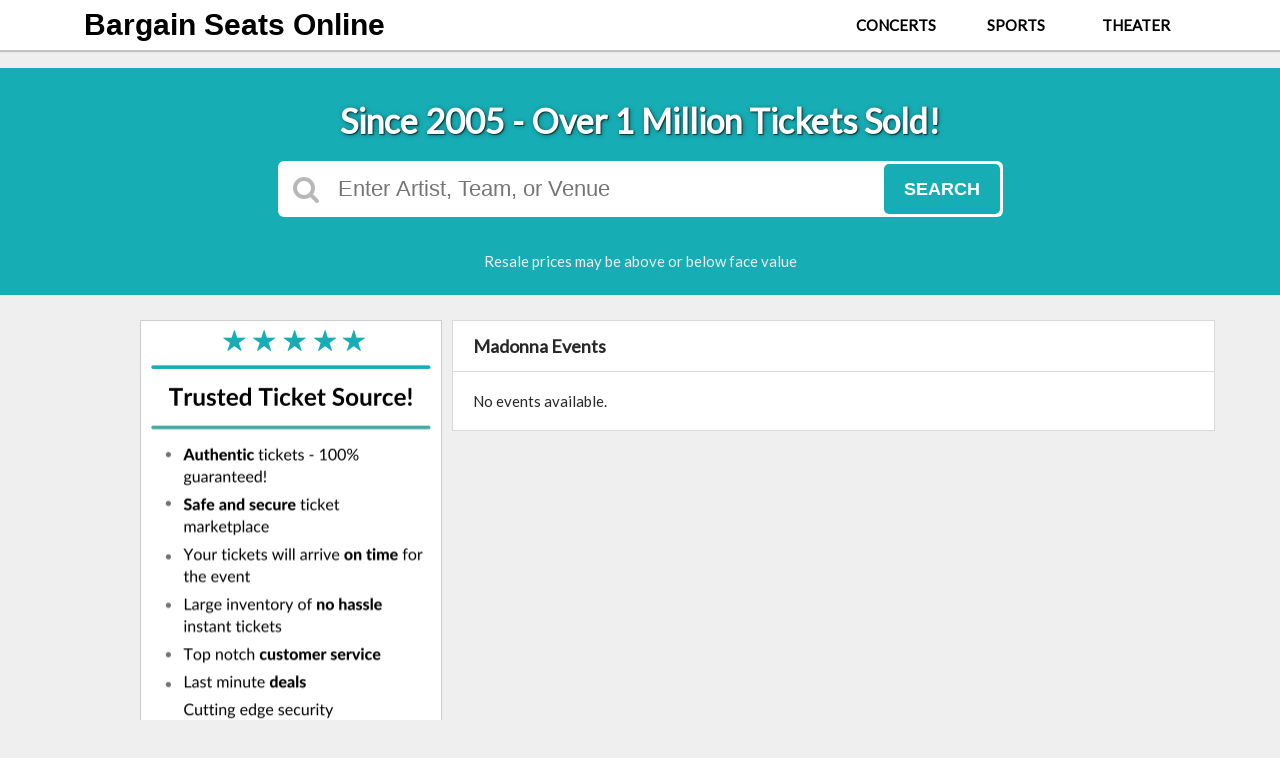

--- FILE ---
content_type: text/html;charset=UTF-8
request_url: https://www.bargainseatsonline.com/performers/madonna
body_size: 7652
content:
<!DOCTYPE html>
<html lang="en">
<head>
    <meta name="viewport" content="width=device-width,initial-scale=1">
<link href="/font-awesome/css/font-awesome.min.css" rel="stylesheet">
<link rel="stylesheet" type="text/css" href="/1768457625/styles-v3/styles/bundle.css"/>
    <style>
    
        @import url('https://fonts.googleapis.com/css?family=Lato');
    

    body {
        font-family: 'Lato';
    }

    a {
        color: #000000;
        font-family: 'Lato';
    }

    a:hover {
        color: #777777;
    }

    button, .nav-button {
        background-color: #17adb5;
    }

    button:hover, .event:hover .event-buy button, .nav-button:hover {
        background-color: #17adb5;
    }

    button a, .nav-button a, button a:hover, .nav-button a:hover {
        color: #fff;
    }

    #logo, #logo a {
        color: #000000;
        font-family: Helvetica;
    }

    .guarantee-color {
		color: #282828;
    }

    

    #search {
        background-color: #17adb5;
    }
    
    </style>
<script src="https://ajax.googleapis.com/ajax/libs/jquery/1.12.0/jquery.min.js"></script>
<link rel="stylesheet" type="text/css"
      href="//ajax.googleapis.com/ajax/libs/jqueryui/1.12.0/themes/smoothness/jquery-ui.css"/>
<script
        src="//ajax.googleapis.com/ajax/libs/jqueryui/1.12.0/jquery-ui.min.js"></script>
<script type="text/javascript" src="/scripts/jquery.autocomplete.min.js"></script>
<script type="text/javascript" src="/scripts/v3/header.js"></script>
<script type="text/javascript" src="/scripts/location.js"></script>
<script type="text/javascript" src="/1768457625/scripts/main.js"></script>
<script type="text/javascript" src="/1768457625/scripts/appUtil.js"></script>
<script type="text/javascript" src="/scripts/languageUtil.js"></script>
<script type="text/javascript" src="/1768457625/scripts/eventList.js"></script>
<script type="text/javascript" src="/scripts/search.js"></script>
<script type="text/javascript" src="/scripts/v3/suggestions.js"></script>
<script type="text/javascript" src="/scripts/v3/eventJsonConverter.js"></script>
<title>Cheap Madonna Tickets | Madonna Tour Schedule | Bargain Seats Online</title>
    <meta name="description" content="Find cheap Madonna tickets at BargainSeatsOnline.com. View Madonna tour dates and buy tickets today."/>
    <meta name="keywords" content="Madonna Tickets Madonna Tour  Madonna Schedule"/>
    <style>
#bottomText, #topInfo{
background-color: #fff; 
padding: 20px;
width: 90%; 
max-width: 1150px; 
margin: 10px auto; 
border: 1px solid rgba(0,0,0,.15);
}
 
</style><a title="GDPR-compliant Web Analytics" href="https://clicky.com/101360873"><img alt="Clicky" src="//static.getclicky.com/media/links/badge.gif" border="0" /></a>
<script async src="//static.getclicky.com/101360873.js"></script>
<noscript><p><img alt="Clicky" width="1" height="1" src="//in.getclicky.com/101360873ns.gif" /></p></noscript>

<script src="https://www.w3counter.com/tracker.js?id=143549"></script>


<!-- Default Statcounter code for BSO
https://www.bargainseatsonline.com/ -->
<script type="text/javascript">
var sc_project=12740409; 
var sc_invisible=1; 
var sc_security="47e535fd"; 
</script>
<script type="text/javascript"
src="https://www.statcounter.com/counter/counter.js"
async></script>
<noscript><div class="statcounter"><a title="Web Analytics"
href="https://statcounter.com/" target="_blank"><img
class="statcounter"
src="https://c.statcounter.com/12740409/0/47e535fd/1/"
alt="Web Analytics"
referrerPolicy="no-referrer-when-downgrade"></a></div></noscript>
<!-- End of Statcounter Code -->

<!-- Global site tag (gtag.js) - Google Analytics -->
<script async src="https://www.googletagmanager.com/gtag/js?id=UA-2418115-1"></script>
<script>
  window.dataLayer = window.dataLayer || [];
  function gtag(){dataLayer.push(arguments);}
  gtag('js', new Date());

  gtag('config', 'UA-2418115-1');
</script>

<script>

$(document).ready(function(){

if (window.location.href.indexOf("covid-19") > -1) {
      $("#guaranteePanel").css({
                           'display' : 'none',
                              });

      $(".right-content").css({
                           'float' : 'none',
                           'margin' : 'auto',
                              });
     }

 });

</script>



<script type="text/javascript" src="https://s3.amazonaws.com/TNService/Js/tn_utilities-min.js"></script>
<link rel="canonical"
                  href="https://www.bargainseatsonline.com/performers/madonna"/>
        </head>
<body>
<div id="headerContainer">
        <div id="header">
            <div class="vertical-align"></div>
            <div class="hamburger-container">
                <a id="hamburgerIcon" href="#"><i class="fa fa-bars"></i></a>
            </div>
            <div id="logo">
                <h1><a href="/">Bargain Seats Online</a></h1>
                            </div>
            <div style="clear:both"></div>
        </div>
    </div>
<input type="hidden" id="ipaddress" value="3.141.22.249"/>
<input type="hidden" id="latitude" value="39.9625">
<input type="hidden" id="longitude" value="-83.0061">
<input type="hidden" id="language" value="en">
<input type="hidden" id="ticketSuggestUrl" value="https://suggester.showsearcher.com/get-suggestions">
<input type="hidden" id="ticketSuggestUrlToken" value="eyJhbGciOiJIUzI1NiJ9.eyJpZCI6ICJUSUNLRVRfU0VSVklDRVMiLCAic2lnbmVkIjogIjE3Njg1NzM0NTcifQ.tCd27Lerk-OlcAqfSSYcgELYWL-jW-vqOvAbBh7x_oM">
<input type="hidden" id="ticketSuggestNoCities" value="false">
<input type="hidden" id="searchPath" value="search">
<div class="wrap">
    <style>

#header{
max-width:90%;
}

@media only screen and (max-width: 600px) {
 #header {
max-width:100%;
padding:0;

}
}

.event-name-text {
    color: #black !important;
}

.event-info-notes{
color:#ffffff !important;
}

#header > div:nth-child(4) { 
clear: none !important; 
}
#mainNav li a {
    text-transform: uppercase;
}
#mainNav {
    float:right;
}

.ApplePay {
    background: url([data-uri]) no-repeat;
    background-position: center;
    background-size: contain;
    background-repeat: no-repeat;
    overflow: hidden;
    padding-left: 50px;
    width: 45px;
    height: 28px;
    display: inline-block;
    box-sizing: border-box;
}

</style>


<ul id="mainNav">
    <li><a href="/concerts">Concerts</a></li>
    <li><a href="/sports">Sports</a></li>
    <li><a href="/theater">Theater</a></li>
</ul>

<script>
$("#mainNav").appendTo("#header");
</script>

<div id="sourceandreviews" style="max-width: -webkit-fill-available; display:none;">
<img src='https://s3.amazonaws.com/content-s3.tickettransaction.com/02335/015/Banner_Trusted_source.png' class="banners">
<img src='https://s3.amazonaws.com/content-s3.tickettransaction.com/02335/015/Banner_Customer_reviews_NEW.png' class="banners">
</div>

<script>

$(document).ready(function () {$("#sourceandreviews").appendTo(".left-sidebar");
 });

$(document).ready(function () {$("#sourceandreviews").css({"display": "block"});
 });

</script>

<style>

.white-box{
display:none;
}

.banners{
max-width:100%;
float:left; 
clear:both;
margin-bottom:1rem;
border: 1px solid rgba(0,0,0,.15);
}


</style><div id="search" class="large-search">
                <div id="largeSearchContainer">
    <h2>Since 2005 - Over 1 Million Tickets Sold! </h2>
    <div id="largeSearch">
        <i class="fa fa-search"></i>
        <form id="searchForm" action="/search">
            <input id="searchInput" name="q" placeholder="Enter Artist, Team, or Venue" autocomplete="off">
            <button type="submit">Search</button>
            <div id="searchResults"></div>
        </form>
    </div>
    <div id="disclaimer">
            Resale prices may be above or below face value</div>
    </div></div>
        <div id="content">
        <div class="right-content">
            <input type="hidden" id="performerIds" value="615">
<input type="hidden" id="hideParking" value="false">
<div id="eventsContainer">
    <div class="event-list" id="allEventsList">
            <div class="event-list-top">
                <h2>Madonna Events</h2>
                    <div style="clear: both"></div>
            </div>
            <div class="event-list-contents">
                <div class="no-events">No events available.</div>
                    </div>
        </div>
    </div>

</div>
        <div class="left-sidebar">
            <div id="guaranteePanel" class="white-box">
    <img class="guarantee-image" src="/images/guarantee.png">
    <h3 class="guarantee-color">100% Money-Back Guarantee</h3>
    <div class="white-box-content guarantee-color">
        <p>All Tickets are backed by a 100% Guarantee.</p>
        <p><i class="fa fa-check"></i>&nbsp;&nbsp;Your tickets will arrive before the event.<br>
            <i class="fa fa-check"></i>&nbsp;&nbsp;Your tickets will be valid for entry.</p>
    </div>
</div>
</div>
        <div style="clear: both"></div>
    </div>
    <div id="bottomText">
<strong>Madonna Tickets</strong>
<p>If you want to see Madonna live and in-person, you have come to the right place. Theater tickets are sure to be in demand this year and you don't want to miss out on a chance to be there. Madonna have proven time and again that fans leave tremendously entertained and happy that they came out.<br></br>
Being that Madonna tickets are in high demand, getting them will not be easy and we have some of the best deals that you are likely to find. BargainSeatsOnline.com should not only be your first choice for discount Madonna tickets but all your other favorite events as well.<br></br>
We are thrilled to be here to provide you with the opportunity to be there in person as the top acts and teams take the stage and the playing field, as there is nothing like the live experience amongst fellow fans. Whether you are looking forward to seeing your favorite teams play or are ready to cheer on your favorite performers, we are here to help make that happen. We look forward to being your go to source for the best live experience possible, this year and beyond.<br></br></p>

<strong>Madonna Tickets On Sale</strong>
<p>When it comes to getting tickets, look no further than BargainSeatsOnline.com. We should be your first stop when looking for cheap and discounted deals on all the events you wish to attend. The majority of our inventory comes straight from licensed professional brokers. We are a secure marketplace for all events!<br></br></p>

<strong>Madonna Ticket Prices</strong>
<p>How much are Madonna tickets? There are a lot of variables that may determine cost. These variables can include proximity to the stage, demand, special package rates for premiere event experiences, and more. Being that BargainSeatsOnline.com is a discount ticket marketplace, we make sure you are getting cheap Theater tickets that fit into your budget.<br></br></p>

<strong>When Is The Best Time To Buy Madonna Tickets?</strong>
<p>Ideally, the best time to purchase is as soon as they go on sale to the public. We understand, of course, that sometimes things happen that may prevent you from purchasing as quickly as you might want to. This could be due to anything from finances at the time they go on sale to having to confirm your schedule works with the dates. Thankfully, we provide options for you to get your tickets last minute. These options can include mobile delivery, email, will-call, and local pickup. Even at the last minute, we do everything we can to make sure you are getting cheap Madonna tickets.<br></br></p>

<strong>When Do I Receive My Madonna Tickets</strong>
<p>In general, you will receive them through electronic transfer. When your purchase is made, there will be an expected delivery date that is listed in your order confirmation. Your tickets will arrive to you on or before the listed date. That date is generally one that is the latest possible anticipated by the seller to receive them from their supplier. In some cases, the performer or venue will release tickets closer to the date of the performance. We will closely keep track of all changes to ensure you are good to go for your big day!<br></br></p>

<strong>Is BargainSeatsOnline.com A Trustworthy Source?</strong>
<p>Absolutely. You can trust in your purchases with us. We go the extra mile to ensure that our site is protected from online security threats. This is accomplished through daily testing and certification. We also make sure that all of your information is protected by our encrypted servers. We have been happily providing over one million tickets to the public since 2005.<br></br>

</div>
<script>
$( "#topInfo" ).insertBefore( "#bottomText" );
</script><div id="footer">
        <div id="footerTop">
            <div class="footer-contents">
<div id="newFooter"><a href="/page/aboutus">About Us</a>&nbsp;|&nbsp;<a href="/page/contactus">Contact Us</a>&nbsp;|&nbsp;<a href="/page/whybuyfromus">Why Buy From Us?</a> &nbsp;|&nbsp;<a href="/page/faq">FAQ's</a>&nbsp;|&nbsp;<a href="/page/ourguarantee">Our Guarantee</a>&nbsp;|&nbsp;<a href="/page/securesite">Secure Site</a>&nbsp;|&nbsp;<a href="/page/policies">Terms & Conditions</a></div>
                <div class="footer-right">
                    </div>
                <div style="clear: both"></div>
            </div>
        </div>
        <div id="footerBottom">
            <div class="footer-contents">
                <div class="footer-left">
                    This is a privately owned ticket marketplace and is not affiliated with any team, artist, official venue or box office.  Prices may be above or below face value.
                </div>
                <div class="footer-centered">
                    <img alt="Visa" src="//dllvohqlwg1w9.cloudfront.net/images/visa.png">
                    <img alt="MasterCard" src="//dllvohqlwg1w9.cloudfront.net/images/mastercard.png">
                    <img alt="Amex" src="//dllvohqlwg1w9.cloudfront.net/images/amex.png">
                    <img alt="Discover" src="//dllvohqlwg1w9.cloudfront.net/images/discover.png">
                    <img alt="Diners Club" src="//dllvohqlwg1w9.cloudfront.net/images/dinersclub.png">
                    <img alt="PayPal" src="//dllvohqlwg1w9.cloudfront.net/images/paypal.png">
                    <img alt="Apple Pay" class="card-type-image applepay-accepted accepted-payment-methods ApplePay" style="display: inline-block;">
                </div>
                <div class="footer-right">
                    © 2022 - BargainSeatsOnline - All rights reserved
                </div>
                <div style="clear: both"></div>
            </div>
        </div>
    </div>

<style>

@media only screen and (min-width: 600px) {
 #sourceandreviews {
    width:80%;
    float: right;
}
}

@media only screen and (max-width: 600px) {
 #logo > h1 {
font-size:1.4rem;
}
}

.right-sidebar{
float:right;
}

#footerTop > div > ul {

}

#footerTop {
border-bottom:none;
padding:1rem;
}

#newFooter > a {
    color:#17adb5;
    padding: .5rem;
    font-size: 1rem;
}


.footer-left {
    float: none;
    text-align: center;
    clear: both;
    display: block;
}

.footer-contents{
color:#000000;
padding:0;

}

.footer-contents .footer-centered {
    display: inline-block;
    float: none;
}

.footer-centered{
margin-top:1rem !important;
}

.footer-contents .footer-right {
    float: none;
}

.event-ticket-count{
display:none;
}

.event-name-text{
color:#17adb5;
}

.mobile-event-ticket-count{
display:none;
}

#footerBottom{
margin:1rem;
}

#footerBottom > div > div.footer-left {
font-size:13px;
}

#footerBottom > div > div.footer-left > div {
margin:1rem;
}

</style></div>
</body>
</html>
